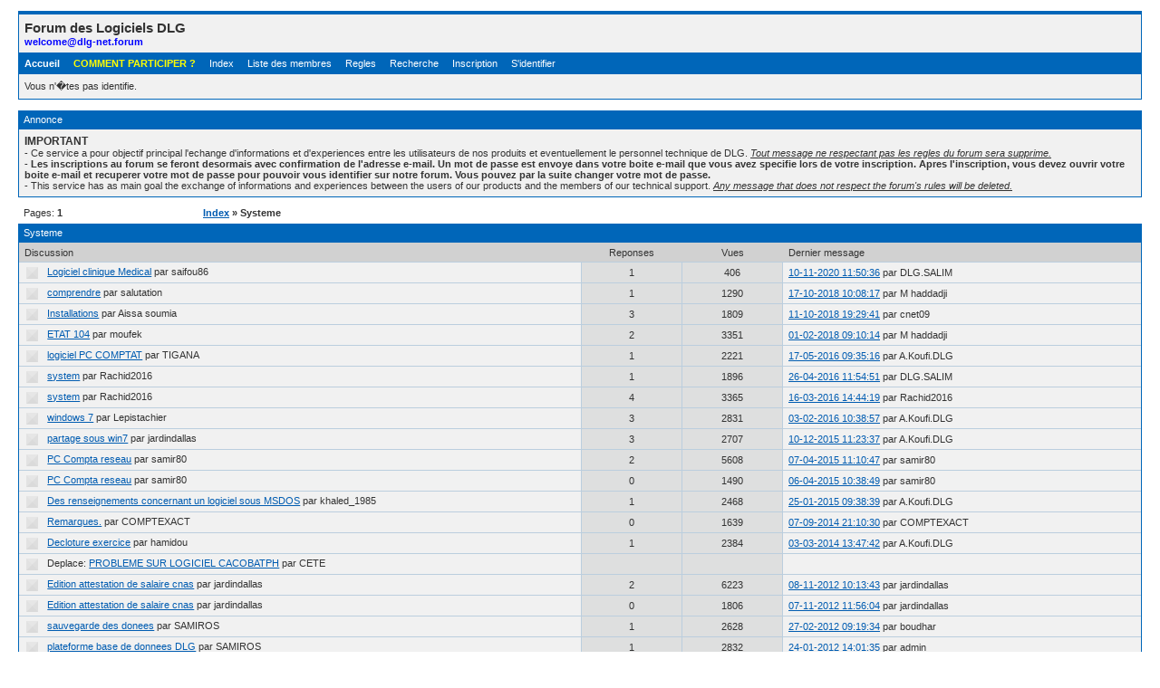

--- FILE ---
content_type: text/html; charset=UTF-8
request_url: http://dlg-net.com/forumstatic/viewforum.php-id=7.htm
body_size: 4231
content:
<!DOCTYPE html PUBLIC "-//W3C//DTD XHTML 1.0 Strict//EN" "http://www.w3.org/TR/xhtml1/DTD/xhtml1-strict.dtd">

<html xmlns="http://www.w3.org/1999/xhtml" dir="ltr">
<head>
<meta http-equiv="Content-Type" content="text/html; charset=iso-8859-1" />
<title>Forum des Logiciels DLG / Systeme</title>
<link rel="stylesheet" type="text/css" href="style/Oxygen.css" tppabs="http://dlg-net.com/fluxbb/upload/style/Oxygen.css" />
<script type="text/javascript" src="style/imports/minmax.js" tppabs="http://dlg-net.com/fluxbb/upload/style/imports/minmax.js"></script>
</head>
<body>

<div id="punwrap">
<div id="punviewforum" class="pun">

<div id="brdheader" class="block">
	<div class="box">
		<div id="brdtitle" class="inbox">
			<h1><span>Forum des Logiciels DLG</span></h1>
			<p><span><font color="#0000FF"><b>welcome@dlg-net.forum</b></font></span></p>
		</div>
		<div id="brdmenu" class="inbox">
			<ul>
				<li id="navextra1"><a href="../../index.htm" tppabs="http://dlg-net.com/" target="_parent"><b>Accueil</b></a></li>
				<li id="navextra2"><a href="how2post.html" tppabs="http://dlg-net.com/fluxbb/upload/how2post.html"><b><font color="yellow">COMMENT PARTICIPER ?</font></b></a></li>
				<li id="navindex"><a href="index.php.htm" tppabs="http://dlg-net.com/fluxbb/upload/index.php">Index</a></li>
				<li id="navuserlist"><a href="userlist.php.htm" tppabs="http://dlg-net.com/fluxbb/upload/userlist.php">Liste des membres</a></li>
				<li id="navrules"><a href="misc.php-action=rules.htm" tppabs="http://dlg-net.com/fluxbb/upload/misc.php?action=rules">Regles</a></li>
				<li id="navsearch"><a href="search.php.htm" tppabs="http://dlg-net.com/fluxbb/upload/search.php">Recherche</a></li>
				<li id="navregister"><a href="register.php.htm" tppabs="http://dlg-net.com/fluxbb/upload/register.php">Inscription</a></li>
				<li id="navlogin"><a href="login.php.htm" tppabs="http://dlg-net.com/fluxbb/upload/login.php">S'identifier</a></li>
			</ul>
		</div>
		<div id="brdwelcome" class="inbox">
			<p>Vous n'�tes pas identifie.</p>
		</div>
	</div>
</div>

<div id="announce" class="block">
	<h2><span>Annonce</span></h2>
	<div class="box">
		<div class="inbox">
			<div><h3><b><BLINK>IMPORTANT</BLINK></b></h3>
- Ce service a pour objectif principal l'echange d'informations et d'experiences entre les utilisateurs de nos produits et eventuellement le personnel technique de DLG. <u><i>Tout message ne respectant pas les regles du forum sera supprime.</i></u><br>

<b>- Les inscriptions au forum se feront desormais avec confirmation de l'adresse e-mail. Un mot de passe est envoye dans votre boite e-mail que vous avez specifie lors de votre inscription. Apres l'inscription, vous devez ouvrir votre boite e-mail et recuperer votre mot de passe pour pouvoir vous identifier sur notre forum. Vous pouvez  par la suite changer votre mot de passe.</b><br>

- This service has as main goal the exchange of informations and experiences between the users of our products and the members of our  technical support. <u><i>Any message that does not respect the forum's rules will be deleted.</i></u><br></div>
		</div>
	</div>
</div>

<div class="linkst">
	<div class="inbox">
		<p class="pagelink conl">Pages: <strong>1</strong></p>
		<ul><li><a href="index.php.htm" tppabs="http://dlg-net.com/fluxbb/upload/index.php">Index</a>&nbsp;</li><li>&raquo;&nbsp;Systeme</li></ul>
		<div class="clearer"></div>
	</div>
</div>

<div id="vf" class="blocktable">
	<h2><span>Systeme</span></h2>
	<div class="box">
		<div class="inbox">
			<table cellspacing="0">
			<thead>
				<tr>
					<th class="tcl" scope="col">Discussion</th>
					<th class="tc2" scope="col">Reponses</th>
					<th class="tc3" scope="col">Vues</th>
					<th class="tcr" scope="col">Dernier message</th>
				</tr>
			</thead>
			<tbody>
				<tr>
					<td class="tcl">
						<div class="intd">
							<div class="icon"><div class="nosize"><!-- --></div></div>
							<div class="tclcon">
								<a href="viewtopic.php-id=3091.htm" tppabs="http://dlg-net.com/fluxbb/upload/viewtopic.php?id=3091">Logiciel clinique Medical</a> <span class="byuser">par&nbsp;saifou86</span>
							</div>
						</div>
					</td>
					<td class="tc2">1</td>
					<td class="tc3">406</td>
					<td class="tcr"><a href="viewtopic.php-pid=11717.htm#p11717" tppabs="http://dlg-net.com/fluxbb/upload/viewtopic.php?pid=11717#p11717">10-11-2020 11:50:36</a> <span class="byuser">par&nbsp;DLG.SALIM</span></td>
				</tr>
				<tr>
					<td class="tcl">
						<div class="intd">
							<div class="icon"><div class="nosize"><!-- --></div></div>
							<div class="tclcon">
								<a href="viewtopic.php-id=2501.htm" tppabs="http://dlg-net.com/fluxbb/upload/viewtopic.php?id=2501">comprendre</a> <span class="byuser">par&nbsp;salutation</span>
							</div>
						</div>
					</td>
					<td class="tc2">1</td>
					<td class="tc3">1290</td>
					<td class="tcr"><a href="viewtopic.php-pid=9425.htm#p9425" tppabs="http://dlg-net.com/fluxbb/upload/viewtopic.php?pid=9425#p9425">17-10-2018 10:08:17</a> <span class="byuser">par&nbsp;M haddadji</span></td>
				</tr>
				<tr>
					<td class="tcl">
						<div class="intd">
							<div class="icon"><div class="nosize"><!-- --></div></div>
							<div class="tclcon">
								<a href="viewtopic.php-id=2485.htm" tppabs="http://dlg-net.com/fluxbb/upload/viewtopic.php?id=2485">Installations</a> <span class="byuser">par&nbsp;Aissa soumia</span>
							</div>
						</div>
					</td>
					<td class="tc2">3</td>
					<td class="tc3">1809</td>
					<td class="tcr"><a href="viewtopic.php-pid=9409.htm#p9409" tppabs="http://dlg-net.com/fluxbb/upload/viewtopic.php?pid=9409#p9409">11-10-2018 19:29:41</a> <span class="byuser">par&nbsp;cnet09</span></td>
				</tr>
				<tr>
					<td class="tcl">
						<div class="intd">
							<div class="icon"><div class="nosize"><!-- --></div></div>
							<div class="tclcon">
								<a href="viewtopic.php-id=2326.htm" tppabs="http://dlg-net.com/fluxbb/upload/viewtopic.php?id=2326">ETAT 104</a> <span class="byuser">par&nbsp;moufek</span>
							</div>
						</div>
					</td>
					<td class="tc2">2</td>
					<td class="tc3">3351</td>
					<td class="tcr"><a href="viewtopic.php-pid=8667.htm#p8667" tppabs="http://dlg-net.com/fluxbb/upload/viewtopic.php?pid=8667#p8667">01-02-2018 09:10:14</a> <span class="byuser">par&nbsp;M haddadji</span></td>
				</tr>
				<tr>
					<td class="tcl">
						<div class="intd">
							<div class="icon"><div class="nosize"><!-- --></div></div>
							<div class="tclcon">
								<a href="viewtopic.php-id=1993.htm" tppabs="http://dlg-net.com/fluxbb/upload/viewtopic.php?id=1993">logiciel PC COMPTAT</a> <span class="byuser">par&nbsp;TIGANA</span>
							</div>
						</div>
					</td>
					<td class="tc2">1</td>
					<td class="tc3">2221</td>
					<td class="tcr"><a href="viewtopic.php-pid=7102.htm#p7102" tppabs="http://dlg-net.com/fluxbb/upload/viewtopic.php?pid=7102#p7102">17-05-2016 09:35:16</a> <span class="byuser">par&nbsp;A.Koufi.DLG</span></td>
				</tr>
				<tr>
					<td class="tcl">
						<div class="intd">
							<div class="icon"><div class="nosize"><!-- --></div></div>
							<div class="tclcon">
								<a href="viewtopic.php-id=1951.htm" tppabs="http://dlg-net.com/fluxbb/upload/viewtopic.php?id=1951">system</a> <span class="byuser">par&nbsp;Rachid2016</span>
							</div>
						</div>
					</td>
					<td class="tc2">1</td>
					<td class="tc3">1896</td>
					<td class="tcr"><a href="viewtopic.php-pid=7050.htm#p7050" tppabs="http://dlg-net.com/fluxbb/upload/viewtopic.php?pid=7050#p7050">26-04-2016 11:54:51</a> <span class="byuser">par&nbsp;DLG.SALIM</span></td>
				</tr>
				<tr>
					<td class="tcl">
						<div class="intd">
							<div class="icon"><div class="nosize"><!-- --></div></div>
							<div class="tclcon">
								<a href="viewtopic.php-id=1952.htm" tppabs="http://dlg-net.com/fluxbb/upload/viewtopic.php?id=1952">system</a> <span class="byuser">par&nbsp;Rachid2016</span>
							</div>
						</div>
					</td>
					<td class="tc2">4</td>
					<td class="tc3">3365</td>
					<td class="tcr"><a href="viewtopic.php-pid=6935.htm#p6935" tppabs="http://dlg-net.com/fluxbb/upload/viewtopic.php?pid=6935#p6935">16-03-2016 14:44:19</a> <span class="byuser">par&nbsp;Rachid2016</span></td>
				</tr>
				<tr>
					<td class="tcl">
						<div class="intd">
							<div class="icon"><div class="nosize"><!-- --></div></div>
							<div class="tclcon">
								<a href="viewtopic.php-id=1901.htm" tppabs="http://dlg-net.com/fluxbb/upload/viewtopic.php?id=1901">windows 7</a> <span class="byuser">par&nbsp;Lepistachier</span>
							</div>
						</div>
					</td>
					<td class="tc2">3</td>
					<td class="tc3">2831</td>
					<td class="tcr"><a href="viewtopic.php-pid=6789.htm#p6789" tppabs="http://dlg-net.com/fluxbb/upload/viewtopic.php?pid=6789#p6789">03-02-2016 10:38:57</a> <span class="byuser">par&nbsp;A.Koufi.DLG</span></td>
				</tr>
				<tr>
					<td class="tcl">
						<div class="intd">
							<div class="icon"><div class="nosize"><!-- --></div></div>
							<div class="tclcon">
								<a href="viewtopic.php-id=1898.htm" tppabs="http://dlg-net.com/fluxbb/upload/viewtopic.php?id=1898">partage sous win7</a> <span class="byuser">par&nbsp;jardindallas</span>
							</div>
						</div>
					</td>
					<td class="tc2">3</td>
					<td class="tc3">2707</td>
					<td class="tcr"><a href="viewtopic.php-pid=6728.htm#p6728" tppabs="http://dlg-net.com/fluxbb/upload/viewtopic.php?pid=6728#p6728">10-12-2015 11:23:37</a> <span class="byuser">par&nbsp;A.Koufi.DLG</span></td>
				</tr>
				<tr>
					<td class="tcl">
						<div class="intd">
							<div class="icon"><div class="nosize"><!-- --></div></div>
							<div class="tclcon">
								<a href="viewtopic.php-id=1774.htm" tppabs="http://dlg-net.com/fluxbb/upload/viewtopic.php?id=1774">PC Compta reseau</a> <span class="byuser">par&nbsp;samir80</span>
							</div>
						</div>
					</td>
					<td class="tc2">2</td>
					<td class="tc3">5608</td>
					<td class="tcr"><a href="viewtopic.php-pid=6294.htm#p6294" tppabs="http://dlg-net.com/fluxbb/upload/viewtopic.php?pid=6294#p6294">07-04-2015 11:10:47</a> <span class="byuser">par&nbsp;samir80</span></td>
				</tr>
				<tr>
					<td class="tcl">
						<div class="intd">
							<div class="icon"><div class="nosize"><!-- --></div></div>
							<div class="tclcon">
								<a href="viewtopic.php-id=1773.htm" tppabs="http://dlg-net.com/fluxbb/upload/viewtopic.php?id=1773">PC Compta reseau</a> <span class="byuser">par&nbsp;samir80</span>
							</div>
						</div>
					</td>
					<td class="tc2">0</td>
					<td class="tc3">1490</td>
					<td class="tcr"><a href="viewtopic.php-pid=6290.htm#p6290" tppabs="http://dlg-net.com/fluxbb/upload/viewtopic.php?pid=6290#p6290">06-04-2015 10:38:49</a> <span class="byuser">par&nbsp;samir80</span></td>
				</tr>
				<tr>
					<td class="tcl">
						<div class="intd">
							<div class="icon"><div class="nosize"><!-- --></div></div>
							<div class="tclcon">
								<a href="viewtopic.php-id=1720.htm" tppabs="http://dlg-net.com/fluxbb/upload/viewtopic.php?id=1720">Des renseignements concernant un logiciel sous MSDOS</a> <span class="byuser">par&nbsp;khaled_1985</span>
							</div>
						</div>
					</td>
					<td class="tc2">1</td>
					<td class="tc3">2468</td>
					<td class="tcr"><a href="viewtopic.php-pid=6075.htm#p6075" tppabs="http://dlg-net.com/fluxbb/upload/viewtopic.php?pid=6075#p6075">25-01-2015 09:38:39</a> <span class="byuser">par&nbsp;A.Koufi.DLG</span></td>
				</tr>
				<tr>
					<td class="tcl">
						<div class="intd">
							<div class="icon"><div class="nosize"><!-- --></div></div>
							<div class="tclcon">
								<a href="viewtopic.php-id=1649.htm" tppabs="http://dlg-net.com/fluxbb/upload/viewtopic.php?id=1649">Remarques.</a> <span class="byuser">par&nbsp;COMPTEXACT</span>
							</div>
						</div>
					</td>
					<td class="tc2">0</td>
					<td class="tc3">1639</td>
					<td class="tcr"><a href="viewtopic.php-pid=5824.htm#p5824" tppabs="http://dlg-net.com/fluxbb/upload/viewtopic.php?pid=5824#p5824">07-09-2014 21:10:30</a> <span class="byuser">par&nbsp;COMPTEXACT</span></td>
				</tr>
				<tr>
					<td class="tcl">
						<div class="intd">
							<div class="icon"><div class="nosize"><!-- --></div></div>
							<div class="tclcon">
								<a href="viewtopic.php-id=1519.htm" tppabs="http://dlg-net.com/fluxbb/upload/viewtopic.php?id=1519">Decloture exercice</a> <span class="byuser">par&nbsp;hamidou</span>
							</div>
						</div>
					</td>
					<td class="tc2">1</td>
					<td class="tc3">2384</td>
					<td class="tcr"><a href="viewtopic.php-pid=5273.htm#p5273" tppabs="http://dlg-net.com/fluxbb/upload/viewtopic.php?pid=5273#p5273">03-03-2014 13:47:42</a> <span class="byuser">par&nbsp;A.Koufi.DLG</span></td>
				</tr>
				<tr>
					<td class="tcl">
						<div class="intd">
							<div class="icon"><div class="nosize"><!-- --></div></div>
							<div class="tclcon">
								Deplace: <a href="viewtopic.php-id=1458.htm" tppabs="http://dlg-net.com/fluxbb/upload/viewtopic.php?id=1458">PROBLEME SUR LOGICIEL CACOBATPH</a> <span class="byuser">par&nbsp;CETE</span>
							</div>
						</div>
					</td>
					<td class="tc2">&nbsp;</td>
					<td class="tc3">&nbsp;</td>
					<td class="tcr">&nbsp;</td>
				</tr>
				<tr>
					<td class="tcl">
						<div class="intd">
							<div class="icon"><div class="nosize"><!-- --></div></div>
							<div class="tclcon">
								<a href="viewtopic.php-id=1169.htm" tppabs="http://dlg-net.com/fluxbb/upload/viewtopic.php?id=1169">Edition attestation de salaire cnas</a> <span class="byuser">par&nbsp;jardindallas</span>
							</div>
						</div>
					</td>
					<td class="tc2">2</td>
					<td class="tc3">6223</td>
					<td class="tcr"><a href="viewtopic.php-pid=4019.htm#p4019" tppabs="http://dlg-net.com/fluxbb/upload/viewtopic.php?pid=4019#p4019">08-11-2012 10:13:43</a> <span class="byuser">par&nbsp;jardindallas</span></td>
				</tr>
				<tr>
					<td class="tcl">
						<div class="intd">
							<div class="icon"><div class="nosize"><!-- --></div></div>
							<div class="tclcon">
								<a href="viewtopic.php-id=1168.htm" tppabs="http://dlg-net.com/fluxbb/upload/viewtopic.php?id=1168">Edition attestation de salaire cnas</a> <span class="byuser">par&nbsp;jardindallas</span>
							</div>
						</div>
					</td>
					<td class="tc2">0</td>
					<td class="tc3">1806</td>
					<td class="tcr"><a href="viewtopic.php-pid=4005.htm#p4005" tppabs="http://dlg-net.com/fluxbb/upload/viewtopic.php?pid=4005#p4005">07-11-2012 11:56:04</a> <span class="byuser">par&nbsp;jardindallas</span></td>
				</tr>
				<tr>
					<td class="tcl">
						<div class="intd">
							<div class="icon"><div class="nosize"><!-- --></div></div>
							<div class="tclcon">
								<a href="viewtopic.php-id=974.htm" tppabs="http://dlg-net.com/fluxbb/upload/viewtopic.php?id=974">sauvegarde des donees</a> <span class="byuser">par&nbsp;SAMIROS</span>
							</div>
						</div>
					</td>
					<td class="tc2">1</td>
					<td class="tc3">2628</td>
					<td class="tcr"><a href="viewtopic.php-pid=3332.htm#p3332" tppabs="http://dlg-net.com/fluxbb/upload/viewtopic.php?pid=3332#p3332">27-02-2012 09:19:34</a> <span class="byuser">par&nbsp;boudhar</span></td>
				</tr>
				<tr>
					<td class="tcl">
						<div class="intd">
							<div class="icon"><div class="nosize"><!-- --></div></div>
							<div class="tclcon">
								<a href="viewtopic.php-id=959.htm" tppabs="http://dlg-net.com/fluxbb/upload/viewtopic.php?id=959">plateforme base de donnees DLG</a> <span class="byuser">par&nbsp;SAMIROS</span>
							</div>
						</div>
					</td>
					<td class="tc2">1</td>
					<td class="tc3">2832</td>
					<td class="tcr"><a href="viewtopic.php-pid=3226.htm#p3226" tppabs="http://dlg-net.com/fluxbb/upload/viewtopic.php?pid=3226#p3226">24-01-2012 14:01:35</a> <span class="byuser">par&nbsp;admin</span></td>
				</tr>
				<tr>
					<td class="tcl">
						<div class="intd">
							<div class="icon"><div class="nosize"><!-- --></div></div>
							<div class="tclcon">
								<a href="viewtopic.php-id=752.htm" tppabs="http://dlg-net.com/fluxbb/upload/viewtopic.php?id=752">IMPRESSIONDES ETATS DLG</a> <span class="byuser">par&nbsp;SAMIROS</span>
							</div>
						</div>
					</td>
					<td class="tc2">1</td>
					<td class="tc3">2679</td>
					<td class="tcr"><a href="viewtopic.php-pid=2572.htm#p2572" tppabs="http://dlg-net.com/fluxbb/upload/viewtopic.php?pid=2572#p2572">06-06-2011 16:40:17</a> <span class="byuser">par&nbsp;boudhar</span></td>
				</tr>
				<tr>
					<td class="tcl">
						<div class="intd">
							<div class="icon"><div class="nosize"><!-- --></div></div>
							<div class="tclcon">
								<a href="viewtopic.php-id=382.htm" tppabs="http://dlg-net.com/fluxbb/upload/viewtopic.php?id=382">sauvgarde et la restauration</a> <span class="byuser">par&nbsp;momo140</span>
							</div>
						</div>
					</td>
					<td class="tc2">3</td>
					<td class="tc3">4541</td>
					<td class="tcr"><a href="viewtopic.php-pid=1949.htm#p1949" tppabs="http://dlg-net.com/fluxbb/upload/viewtopic.php?pid=1949#p1949">09-03-2011 15:43:57</a> <span class="byuser">par&nbsp;benmansour</span></td>
				</tr>
				<tr>
					<td class="tcl">
						<div class="intd">
							<div class="icon"><div class="nosize"><!-- --></div></div>
							<div class="tclcon">
								Deplace: <a href="viewtopic.php-id=554.htm" tppabs="http://dlg-net.com/fluxbb/upload/viewtopic.php?id=554">Ipossible d'imprimer le bilan et la liasse fscale seulement</a> <span class="byuser">par&nbsp;SLEOPOLD</span>
							</div>
						</div>
					</td>
					<td class="tc2">&nbsp;</td>
					<td class="tc3">&nbsp;</td>
					<td class="tcr">&nbsp;</td>
				</tr>
				<tr>
					<td class="tcl">
						<div class="intd">
							<div class="icon"><div class="nosize"><!-- --></div></div>
							<div class="tclcon">
								<a href="viewtopic.php-id=527.htm" tppabs="http://dlg-net.com/fluxbb/upload/viewtopic.php?id=527">erreur fichier!!!!</a> <span class="byuser">par&nbsp;DJOUDAD</span>
							</div>
						</div>
					</td>
					<td class="tc2">1</td>
					<td class="tc3">2743</td>
					<td class="tcr"><a href="viewtopic.php-pid=1814.htm#p1814" tppabs="http://dlg-net.com/fluxbb/upload/viewtopic.php?pid=1814#p1814">17-02-2011 17:26:17</a> <span class="byuser">par&nbsp;admin</span></td>
				</tr>
				<tr>
					<td class="tcl">
						<div class="intd">
							<div class="icon"><div class="nosize"><!-- --></div></div>
							<div class="tclcon">
								<a href="viewtopic.php-id=125.htm" tppabs="http://dlg-net.com/fluxbb/upload/viewtopic.php?id=125">Utilitaire d'impression PScript</a> <span class="byuser">par&nbsp;ALAID69</span>
							</div>
						</div>
					</td>
					<td class="tc2">1</td>
					<td class="tc3">2874</td>
					<td class="tcr"><a href="viewtopic.php-pid=319.htm#p319" tppabs="http://dlg-net.com/fluxbb/upload/viewtopic.php?pid=319#p319">13-07-2009 11:32:24</a> <span class="byuser">par&nbsp;admin</span></td>
				</tr>
				<tr>
					<td class="tcl">
						<div class="intd">
							<div class="icon"><div class="nosize"><!-- --></div></div>
							<div class="tclcon">
								Deplace: <a href="viewtopic.php-id=96.htm" tppabs="http://dlg-net.com/fluxbb/upload/viewtopic.php?id=96">Importer un fichier d'investissement.</a> <span class="byuser">par&nbsp;Tarek</span>
							</div>
						</div>
					</td>
					<td class="tc2">&nbsp;</td>
					<td class="tc3">&nbsp;</td>
					<td class="tcr">&nbsp;</td>
				</tr>
				<tr>
					<td class="tcl">
						<div class="intd">
							<div class="icon"><div class="nosize"><!-- --></div></div>
							<div class="tclcon">
								<a href="viewtopic.php-id=45.htm" tppabs="http://dlg-net.com/fluxbb/upload/viewtopic.php?id=45">Compatibilite des logiciels DLG avec les systemes d'exploitation</a> <span class="byuser">par&nbsp;belmedani</span>
							</div>
						</div>
					</td>
					<td class="tc2">1</td>
					<td class="tc3">3437</td>
					<td class="tcr"><a href="viewtopic.php-pid=115.htm#p115" tppabs="http://dlg-net.com/fluxbb/upload/viewtopic.php?pid=115#p115">09-05-2009 09:49:45</a> <span class="byuser">par&nbsp;belmedani</span></td>
				</tr>
				<tr>
					<td class="tcl">
						<div class="intd">
							<div class="icon"><div class="nosize"><!-- --></div></div>
							<div class="tclcon">
								<a href="viewtopic.php-id=7.htm" tppabs="http://dlg-net.com/fluxbb/upload/viewtopic.php?id=7">Bienvenue !</a> <span class="byuser">par&nbsp;admin</span>
							</div>
						</div>
					</td>
					<td class="tc2">0</td>
					<td class="tc3">2090</td>
					<td class="tcr"><a href="viewtopic.php-pid=7.htm#p7" tppabs="http://dlg-net.com/fluxbb/upload/viewtopic.php?pid=7#p7">11-03-2009 09:12:20</a> <span class="byuser">par&nbsp;admin</span></td>
				</tr>
			</tbody>
			</table>
		</div>
	</div>
</div>

<div class="linksb">
	<div class="inbox">
		<p class="pagelink conl">Pages: <strong>1</strong></p>
		<ul><li><a href="index.php.htm" tppabs="http://dlg-net.com/fluxbb/upload/index.php">Index</a>&nbsp;</li><li>&raquo;&nbsp;Systeme</li></ul>
		<div class="clearer"></div>
	</div>
</div>

<div id="brdfooter" class="block">
	<h2><span>Pied de page des forums</span></h2>
	<div class="box">
		<div class="inbox">

			<div class="conl">
				<form id="qjump" method="get" action="http://dlg-net.com/fluxbb/upload/viewforum.php">
					<div><label>Aller �
					<br /><select name="id" onchange="window.location=('viewforum.php?id='+this.options[this.selectedIndex].value)">
						<optgroup label="Logiciels DLG : Exploitation et Utilisation">
							<option value="2">Annonces</option>
							<option value="3">PC Compta</option>
							<option value="4">PC Stock</option>
							<option value="5">PC Paie</option>
							<option value="6">PC Patri</option>
							<option value="18">DLG Com</option>
							<option value="7" selected="selected">Systeme</option>
						</optgroup>
						<optgroup label="Techniques de Gestion: Comptable / Financiere / Stocks / Gestion de la Paie">
							<option value="16">COMPTABILITE : Techniques Comptables</option>
							<option value="8">COMPTABILITE : Normes IFRS / Nouveau SCF</option>
							<option value="9">STOCKS / COMMERCIALE : Techniques de Gestion des Stocks-Commerciale</option>
							<option value="10">PAIE : Techniques de Gestion des Salaires et des Salaries</option>
						</optgroup>
						<optgroup label="Dispositions Legales : Lois de Finances et Dispositions Fiscales">
							<option value="15">COMPTABILITE : Dispositions Legales et Fiscales / Lois de Finances</option>
							<option value="13">STOCKS / FACTURATION : Lois et Dispositions Legales / Taxes</option>
							<option value="11">PAIE ET PERSONNEL: Lois en vigueur / Lois de Finances / Droit du Travail</option>
					</optgroup>
					</select>
					<input type="submit" value=" Aller " accesskey="g" />
					</label></div>
				</form>
			</div>
<p class="conr">Powered by <a href="javascript:if(confirm(%27http://fluxbb.org/  \n\nThis file was not retrieved by Teleport Pro, because it is addressed on a domain or path outside the boundaries set for its Starting Address.  \n\nDo you want to open it from the server?%27))window.location=%27http://fluxbb.org/%27" tppabs="http://fluxbb.org/">FluxBB</a>
</p>


<div class="clearer"></div>
</div>
</div>
</div>

</div>
</div>

</body>
</html>


--- FILE ---
content_type: text/javascript
request_url: http://dlg-net.com/forumstatic/style/imports/minmax.js
body_size: 773
content:
// minmax.js - written by Andrew Clover <and@doxdesk.com>
// Adapted for FluxBB by Rickard Andersson and Paul Sullivan

/*@cc_on
@if (@_win32 && @_jscript_version>4)

var minmax_elements;

function minmax_bind(el) {
	var em, ms;
	var st= el.style, cs= el.currentStyle;

	if (minmax_elements==window.undefined) {
		if (!document.body || !document.body.currentStyle) return;
		minmax_elements= new Array();
		window.attachEvent('onresize', minmax_delayout);
	}

	if (cs['max-width'])
		st['maxWidth']= cs['max-width'];

	ms= cs['maxWidth'];
	if (ms && ms!='auto' && ms!='none' && ms!='0' && ms!='') {
		st.minmaxWidth= cs.width;
		minmax_elements[minmax_elements.length]= el;
		minmax_delayout();
	}
}

var minmax_delaying= false;
function minmax_delayout() {
	if (minmax_delaying) return;
	minmax_delaying= true;
	window.setTimeout(minmax_layout, 0);
}

function minmax_stopdelaying() {
	minmax_delaying= false;
}

function minmax_layout() {
	window.setTimeout(minmax_stopdelaying, 100);
	var i, el, st, cs, optimal, inrange;
	for (i= minmax_elements.length; i-->0;) {
		el= minmax_elements[i]; st= el.style; cs= el.currentStyle;

		st.width= st.minmaxWidth; optimal= el.offsetWidth;
		inrange= true;
		if (inrange && cs.minWidth && cs.minWidth!='0' && cs.minWidth!='auto' && cs.minWidth!='') {
			st.width= cs.minWidth;
			inrange= (el.offsetWidth<optimal);
		}
		if (inrange && cs.maxWidth && cs.maxWidth!='none' && cs.maxWidth!='auto' && cs.maxWidth!='') {
			st.width= cs.maxWidth;
			inrange= (el.offsetWidth>optimal);
		}
		if (inrange) st.width= st.minmaxWidth;
	}
}

var minmax_SCANDELAY= 500;

function minmax_scan() {
	var el;
	for (var i= 0; i<document.all.length; i++) {
		el= document.all[i];
		if (!el.minmax_bound) {
			el.minmax_bound= true;
			minmax_bind(el);
		}
	}
}

var minmax_scanner;
function minmax_stop() {
	window.clearInterval(minmax_scanner);
	minmax_scan();
}

minmax_scan();
minmax_scanner= window.setInterval(minmax_scan, minmax_SCANDELAY);
window.attachEvent('onload', minmax_stop);

@end @*/
